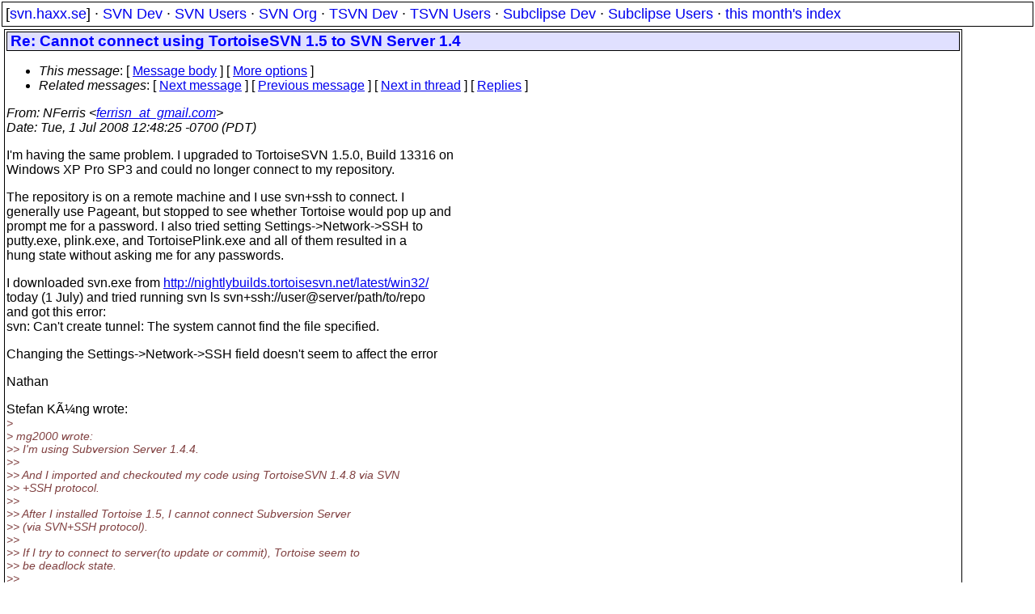

--- FILE ---
content_type: text/html
request_url: https://svn.haxx.se/tsvnusers/archive-2008-07/0052.shtml
body_size: 2860
content:
<!DOCTYPE HTML PUBLIC "-//W3C//DTD HTML 4.01 Transitional//EN" "http://www.w3.org/TR/html4/loose.dtd">
<html lang="en">
<head>
<title>TortoiseSVN Users: Re: Cannot connect using TortoiseSVN 1.5 to SVN Server 1.4</title>
<link rel="STYLESHEET" type="text/css" href="/svn.css">
</head>
<body>
<div class="topmenu">
[<a href="/">svn.haxx.se</a>] &middot;
<a href="/dev/">SVN Dev</a> &middot;
<a href="/users/">SVN Users</a> &middot;
<a href="/org/">SVN Org</a> &middot;
<a href="/tsvn/">TSVN Dev</a> &middot;
<a href="/tsvnusers/">TSVN Users</a> &middot;
<a href="/subdev/">Subclipse Dev</a> &middot;
<a href="/subusers/">Subclipse Users</a> &middot;
<a href="./">this month's index</a>
</div>
<table><tr valign="top"><td>
<div class="box">


<div class="head">
<h1>Re: Cannot connect using TortoiseSVN 1.5 to SVN Server 1.4</h1>
<!-- received="Tue Jul  1 21:48:35 2008" -->
<!-- isoreceived="20080701194835" -->
<!-- sent="Tue, 1 Jul 2008 12:48:25 -0700 (PDT)" -->
<!-- isosent="20080701194825" -->
<!-- name="NFerris" -->
<!-- email="ferrisn_at_gmail.com" -->
<!-- subject="Re: Cannot connect using TortoiseSVN 1.5 to SVN Server 1.4" -->
<!-- id="18223894.post_at_talk.nabble.com" -->
<!-- charset="UTF-8" -->
<!-- inreplyto="48613184.2040400&#64;gmail.com" -->
<!-- expires="-1" -->
<map id="navbar" name="navbar">
<ul class="links">
<li>
<dfn>This message</dfn>:
[ <a href="#start" name="options1" id="options1" tabindex="1">Message body</a> ]
 [ <a href="#options2">More options</a> ]
</li>
<li>
<dfn>Related messages</dfn>:
<!-- unext="start" -->
[ <a href="0053.shtml" title="zperkins: &quot;Re: Relocate&quot;">Next message</a> ]
[ <a href="0051.shtml" title="Stefan K�ng: &quot;Re: Relocate&quot;">Previous message</a> ]
<!-- unextthread="start" -->
[ <a href="0061.shtml" title="Andrew Sasak: &quot;Re: Cannot connect using TortoiseSVN 1.5 to SVN Server 1.4&quot;">Next in thread</a> ]
 [ <a href="#replies">Replies</a> ]
<!-- ureply="end" -->
</li>
</ul>
</map>
</div>
<!-- body="start" -->
<div class="mail">
<address class="headers">
<span id="from">
<dfn>From</dfn>: NFerris &lt;<a href="mailto:ferrisn_at_gmail.com?Subject=Re:%20Cannot%20connect%20using%20TortoiseSVN%201.5%20to%20SVN%20Server%201.4">ferrisn_at_gmail.com</a>&gt;
</span><br />
<span id="date"><dfn>Date</dfn>: Tue, 1 Jul 2008 12:48:25 -0700 (PDT)</span><br />
</address>
<p>
I'm having the same problem.  I upgraded to TortoiseSVN 1.5.0, Build 13316 on
<br />
Windows XP Pro SP3 and could no longer connect to my repository.
<br />
<p>The repository is on a remote machine and I use svn+ssh to connect.  I
<br />
generally use Pageant, but stopped to see whether Tortoise would pop up and
<br />
prompt me for a password.  I also tried setting Settings-&gt;Network-&gt;SSH to
<br />
putty.exe, plink.exe, and TortoisePlink.exe and all of them resulted in a
<br />
hung state without asking me for any passwords.
<br />
<p>I downloaded svn.exe from <a href="http://nightlybuilds.tortoisesvn.net/latest/win32/">http://nightlybuilds.tortoisesvn.net/latest/win32/</a>
<br />
today (1 July) and tried running svn ls svn+ssh://user@server/path/to/repo
<br />
and got this error:
<br />
svn: Can't create tunnel: The system cannot find the file specified.
<br />
<p>Changing the Settings-&gt;Network-&gt;SSH field doesn't seem to affect the error
<br />
<p>Nathan
<br />
<p><p>Stefan Küng wrote:
<br />
<em class="quotelev1">&gt; 
</em><br />
<em class="quotelev1">&gt; mg2000 wrote:
</em><br />
<em class="quotelev2">&gt;&gt; I'm using Subversion Server 1.4.4.
</em><br />
<em class="quotelev2">&gt;&gt; 
</em><br />
<em class="quotelev2">&gt;&gt; And I imported and checkouted my code using TortoiseSVN 1.4.8 via SVN
</em><br />
<em class="quotelev2">&gt;&gt; +SSH protocol.
</em><br />
<em class="quotelev2">&gt;&gt; 
</em><br />
<em class="quotelev2">&gt;&gt; After I installed Tortoise 1.5, I cannot connect Subversion Server
</em><br />
<em class="quotelev2">&gt;&gt; (via SVN+SSH protocol).
</em><br />
<em class="quotelev2">&gt;&gt; 
</em><br />
<em class="quotelev2">&gt;&gt; If I try to connect to server(to update or commit), Tortoise seem to
</em><br />
<em class="quotelev2">&gt;&gt; be deadlock state.
</em><br />
<em class="quotelev2">&gt;&gt; 
</em><br />
<em class="quotelev2">&gt;&gt; How do I solve this problem?
</em><br />
<em class="quotelev1">&gt; 
</em><br />
<em class="quotelev1">&gt; Since the Windows binaries for the Subversion CL client are not 
</em><br />
<em class="quotelev1">&gt; available yet, please download the svn.exe from here:
</em><br />
<em class="quotelev1">&gt; <a href="http://nightlybuilds.tortoisesvn.net/latest/win32/">http://nightlybuilds.tortoisesvn.net/latest/win32/</a>
</em><br />
<em class="quotelev1">&gt; then copy it into the TSVN installation folder (c:\program 
</em><br />
<em class="quotelev1">&gt; files\tortoisesvn\bin), open a command prompt, go to that directory, 
</em><br />
<em class="quotelev1">&gt; then try accessing your repository with the CL client, e.g.
</em><br />
<em class="quotelev1">&gt; svn ls svn+ssh://yourserver/repos/trunk
</em><br />
<em class="quotelev1">&gt; 
</em><br />
<em class="quotelev1">&gt; You may have to edit the Subversion config file and set up your ssh 
</em><br />
<em class="quotelev1">&gt; client there first.
</em><br />
<em class="quotelev1">&gt; 
</em><br />
<em class="quotelev1">&gt; If this hangs too (which I suspect it does from my quick tests), then 
</em><br />
<em class="quotelev1">&gt; please report the issue on the Subversion mailing list (users at 
</em><br />
<em class="quotelev1">&gt; subversion tigris org).
</em><br />
<em class="quotelev1">&gt; 
</em><br />
<em class="quotelev1">&gt; Stefan
</em><br />
<em class="quotelev1">&gt; 
</em><br />
<em class="quotelev1">&gt; -- 
</em><br />
<em class="quotelev1">&gt;         ___
</em><br />
<em class="quotelev1">&gt;    oo  // \\      &quot;De Chelonian Mobile&quot;
</em><br />
<em class="quotelev1">&gt;   (_,\/ \_/ \     TortoiseSVN
</em><br />
<em class="quotelev1">&gt;     \ \_/_\_/&gt;    The coolest Interface to (Sub)Version Control
</em><br />
<em class="quotelev1">&gt;     /_/   \_\     <a href="http://tortoisesvn.net">http://tortoisesvn.net</a>
</em><br />
<em class="quotelev1">&gt; 
</em><br />
<em class="quotelev1">&gt; 
</em><br />
<em class="quotelev1">&gt;  
</em><br />
<em class="quotelev1">&gt; 
</em><br />
<p><pre>
-- 
View this message in context: <a href="http://www.nabble.com/Cannot-connect-using-TortoiseSVN-1.5-to-SVN-Server-1.4-tp18084057p18223894.html">http://www.nabble.com/Cannot-connect-using-TortoiseSVN-1.5-to-SVN-Server-1.4-tp18084057p18223894.html</a>
Sent from the tortoisesvn - users mailing list archive at Nabble.com.
---------------------------------------------------------------------
To unsubscribe, e-mail: users-unsubscribe_at_tortoisesvn&#46;<!--nospam-->tigris.org
For additional commands, e-mail: users-help_at_tortoisesvn&#46;<!--nospam-->tigris.org
</pre>
<span id="received"><dfn>Received on</dfn> 2008-07-01 21:48:35 CEST</span>
</div>
<!-- body="end" -->
<div class="foot">
<map id="navbarfoot" name="navbarfoot" title="Related messages">
<ul class="links">
<li><dfn>This message</dfn>: [ <a href="#start">Message body</a> ]</li>
<!-- lnext="start" -->
<li><dfn>Next message</dfn>: <a href="0053.shtml" title="Next message in the list">zperkins: "Re: Relocate"</a></li>
<li><dfn>Previous message</dfn>: <a href="0051.shtml" title="Previous message in the list">Stefan K�ng: "Re: Relocate"</a></li>
<!-- lnextthread="start" -->
<li><dfn>Next in thread</dfn>: <a href="0061.shtml" title="Next message in this discussion thread">Andrew Sasak: "Re: Cannot connect using TortoiseSVN 1.5 to SVN Server 1.4"</a></li>
<li><a name="replies" id="replies"></a>
<dfn>Reply</dfn>: <a href="0061.shtml" title="Message sent in reply to this message">Andrew Sasak: "Re: Cannot connect using TortoiseSVN 1.5 to SVN Server 1.4"</a></li>
<!-- lreply="end" -->
</ul>
<ul class="links">
<li><a name="options2" id="options2"></a><dfn>Contemporary messages sorted</dfn>: [ <a href="date.shtml#52" title="Contemporary messages by date">by date</a> ] [ <a href="index.shtml#52" title="Contemporary discussion threads">by thread</a> ] [ <a href="subject.shtml#52" title="Contemporary messages by subject">by subject</a> ] [ <a href="author.shtml#52" title="Contemporary messages by author">by author</a> ] [ <a href="attachment.shtml" title="Contemporary messages by attachment">by messages with attachments</a> ]</li>
</ul>
</map>
</div>
<!-- trailer="footer" -->
</div>
</td><td>
</td></tr></table>
<p>
 This is an archived mail posted to the <a href="/tsvnusers/">TortoiseSVN Users</a>
 mailing list.</p>
<p>This site is subject to the Apache <a href="https://privacy.apache.org/policies/privacy-policy-public.html">Privacy Policy</a> and the Apache <a href="https://www.apache.org/foundation/public-archives.html">Public Forum Archive Policy</a>.



</body>
</html>
